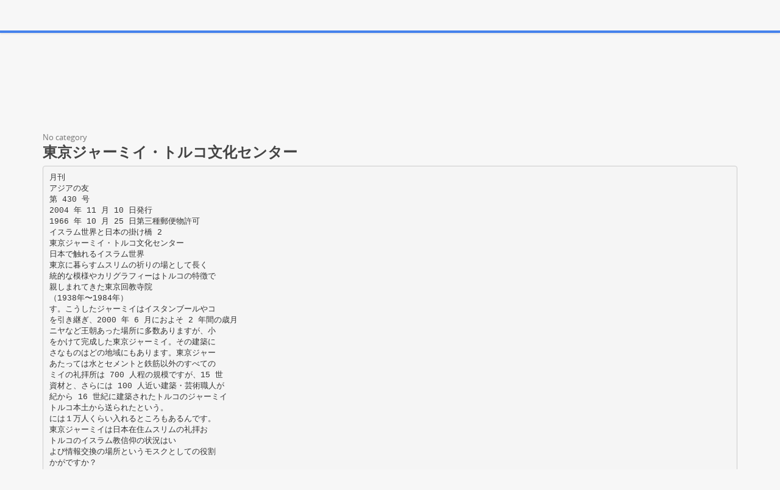

--- FILE ---
content_type: text/html;charset=UTF-8
request_url: https://paperzz.com/doc/5822987/%E6%9D%B1%E4%BA%AC%E3%82%B8%E3%83%A3%E3%83%BC%E3%83%9F%E3%82%A4%E3%83%BB%E3%83%88%E3%83%AB%E3%82%B3%E6%96%87%E5%8C%96%E3%82%BB%E3%83%B3%E3%82%BF%E3%83%BC
body_size: 10464
content:

<!DOCTYPE html>
<html>
<head>
    <meta charset="utf-8">
    <meta name="viewport" content="width=device-width, initial-scale=1.0">

    		<title>東京ジャーミイ・トルコ文化センター</title>
<meta name="description" content="" />
<meta name="keywords" content="" />
<meta property="og:title" content="東京ジャーミイ・トルコ文化センター" />
<meta property="og:description" content="" />
<meta property="og:image" content="//s3.paperzz.com/store/data/005822987_1-3acaa777b2efadacfe4202954af398b4.png" />
	
        <link href="/theme/calypso/static/css/bootstrap.css" rel="stylesheet">
    <link href="/theme/calypso/static/css/style.css" rel="stylesheet">
            <link href="/theme/calypso/static/css/style-explore.css" rel="stylesheet">
    
        <link href="/theme/calypso/static/css/responsive.css" rel="stylesheet">

        <link href="/theme/calypso/static/css/layout-semiboxed.css" rel="stylesheet">

    	
        <link href="/theme/calypso/static/css/main.css" rel="stylesheet">
    <link rel="shortcut icon" href="/theme/calypso/static/img/favicon.ico">

    <style>
.viewer-content
{
    width: 100%;
    height: 95vh;
}
</style>

    <link rel="canonical" href="https://paperzz.com/doc/5822987/%E6%9D%B1%E4%BA%AC%E3%82%B8%E3%83%A3%E3%83%BC%E3%83%9F%E3%82%A4%E3%83%BB%E3%83%88%E3%83%AB%E3%82%B3%E6%96%87%E5%8C%96%E3%82%BB%E3%83%B3%E3%82%BF%E3%83%BC" />


<script>var gaAuthorId='40297',gaCategoryId='0',gaViewMode='regular';</script>


    <script type="text/javascript">
        var gaUserId = 2;
        var gaUserType = 'empty';
    </script>

    <script>
  (function(i,s,o,g,r,a,m){i['GoogleAnalyticsObject']=r;i[r]=i[r]||function(){
  (i[r].q=i[r].q||[]).push(arguments)},i[r].l=1*new Date();a=s.createElement(o),
  m=s.getElementsByTagName(o)[0];a.async=1;a.src=g;m.parentNode.insertBefore(a,m)
  })(window,document,'script','//www.google-analytics.com/analytics.js','ga');

  ga('create', 'UA-13285480-3', 'auto');
  
  if(typeof gaAuthorId!= "undefined") {
   ga('set', 'dimension1', gaAuthorId);
  }
  if(typeof gaUserId!= "undefined") {
    ga('set', 'dimension2', gaUserId);
    if(gaUserId>0) ga('set', '&uid', gaUserId); 
  }
  if(typeof gaUserType!= "undefined") {
    ga('set', 'dimension3', gaUserType);      
  }
  if(typeof gaCategoryId!= "undefined") {
    ga('set', 'dimension4', gaCategoryId);      
  }
  if(typeof gaFullConfidenceBunchIds!= "undefined") {
    ga('set', 'dimension5', gaFullConfidenceBunchIds);      
  }
  if(typeof gaTotalBunchIds!= "undefined") {
    ga('set', 'dimension6', gaTotalBunchIds);      
  }
  if(typeof gaViewMode!= "undefined") {
    ga('set', 'dimension7', gaViewMode);      
  }
  
  ga('send', 'pageview');
</script>

<!--script data-ad-client="ca-pub-1479674677696779" async src="https://pagead2.googlesyndication.com/pagead/js/adsbygoogle.js"></script-->
<!--script async src="https://pagead2.googlesyndication.com/pagead/js/adsbygoogle.js?client=ca-pub-1479674677696779"
     crossorigin="anonymous"></script-->
<script async src="https://pagead2.googlesyndication.com/pagead/js/adsbygoogle.js?client=ca-pub-4574181568230206"
     crossorigin="anonymous"></script>
<!--script async src="https://securepubads.g.doubleclick.net/tag/js/gpt.js"></script>
<script>
  window.googletag = window.googletag || {cmd: []};
  googletag.cmd.push(function() {
    googletag.defineSlot('/21864164438/paperzz.com_above', [[970, 90], [980, 90], 'fluid', [960, 90], [300, 250], [728, 90], [250, 250], [970, 250], [480, 320], [950, 90], [180, 150], [200, 200], [980, 120], [336, 280]], 'div-gpt-ad-1638975818261-0').addService(googletag.pubads());
    //googletag.pubads().enableSingleRequest();
    googletag.enableServices();
  });
</script-->
</head>

<body class="off">
<div class="wrapbox">
    <nav class="navbar wowmenu ">
        <div class="container">
            <div class="navbar-header">
                <div class="navbar-brand logo-nav">
                    Paper<span>zz</span>                </div>
            </div>

            <ul class="nav navbar-nav hidden-sm hidden-xs">
                <li >
                    <a href="/catalog">Explore</a>
            </ul>

            <ul class="nav navbar-nav navbar-right" id="nav">
                                    <li><a href="/login">Log in</a>
                    <li><a href="/registration">Create new account</a>
                            </ul>

            <form class="navbar-form hidden-xs search-nav" role="search" action="/search/">
                <div class="input-append">
                    <input class="input-medium" type="text" name="q" placeholder="Search document…">
                    <button class="btn" type="submit">
                        <i class="icon-search"></i>
                    </button>
                </div>
            </form>
        </div>
    </nav>

    





<section class="container">
                <div class="row">
            <div class="above-content"><!--script data-cfasync="false" async crossorigin="anonymous"
    src="https://pagead2.googlesyndication.com/pagead/js/adsbygoogle.js?client=ca-pub-4574181568230206"></script>
<ins class="adsbygoogle" style="display:block"
    data-ad-client="ca-pub-4574181568230206"
    data-ad-slot="4330335431"
    data-ad-format="horizontal"
    data-full-width-responsive="true"></ins>
<script data-cfasync="false">
    (adsbygoogle = window.adsbygoogle || []).push({});
</script-->

<script data-cfasync="false" async crossorigin="anonymous"
    src="https://pagead2.googlesyndication.com/pagead/js/adsbygoogle.js?client=ca-pub-4574181568230206"></script>
<ins class="adsbygoogle" style="display:block"
    data-ad-client="ca-pub-4574181568230206"
    data-ad-slot="4330335431"
    data-ad-format="horizontal"
    data-full-width-responsive="true"></ins>
<script data-cfasync="false">
    (adsbygoogle = window.adsbygoogle || []).push({});
</script></div>
        </div>
    
    <div class="row viewer-header">
        <ol class="breadcrumb">
                                        <li class="active">No category
                    </ol>
        <h3>東京ジャーミイ・トルコ文化センター</h3>
    </div>

                        <pre  itemprop="text" style="white-space:pre-line">月刊
アジアの友
第 430 号
2004 年 11 月 10 日発行
1966 年 10 月 25 日第三種郵便物許可
イスラム世界と日本の掛け橋 2
東京ジャーミイ・トルコ文化センター
日本で触れるイスラム世界
東京に暮らすムスリムの祈りの場として長く
統的な模様やカリグラフィーはトルコの特徴で
親しまれてきた東京回教寺院
（1938年〜1984年）
す。こうしたジャーミイはイスタンブールやコ
を引き継ぎ、2000 年 6 月におよそ 2 年間の歳月
ニヤなど王朝あった場所に多数ありますが、小
をかけて完成した東京ジャーミイ。その建築に
さなものはどの地域にもあります。東京ジャー
あたっては水とセメントと鉄筋以外のすべての
ミイの礼拝所は 700 人程の規模ですが、15 世
資材と、さらには 100 人近い建築・芸術職人が
紀から 16 世紀に建築されたトルコのジャーミイ
トルコ本土から送られたという。
には１万人くらい入れるところもあるんです。
東京ジャーミイは日本在住ムスリムの礼拝お
トルコのイスラム教信仰の状況はい
よび情報交換の場所というモスクとしての役割
かがですか？
はもちろんだが、本国から遠く離れた日本でオ
正式な数字ではありませんが、トルコ国民の
スマントルコ王朝時代の伝統的建築物を間近に
およそ 95 パーセントがイスラム教徒です。その
見ることができる貴重な建造物でもある。ちな
中には合同礼拝に参加する人もいれますし、１
みにジャーミイとはトルコ語で「１日５回の礼
日５回の礼拝をしっかり行っている人もます。
拝が行われる大きい礼拝場」の意味。
もっとも、コーランの解釈や実践の仕方は
東京のモスク、といえばまずはここを見学し
地域によっても異なります。トルコは政教分離
なければということで、東京ジャーミイ・トル
の国ですから、信仰は個人の自由です。実践の
コ文化センターを訪問、代表のイマーム エンサー
細い部分についてはそれぞれが地域や自分のス
リー イエントルコさんにお話をうかがった。
タイルに合わせて信仰している状況と言えるで
しょう。
とても美しい建物ですね。
若者に宗教離れのようなものはあり
ますか？
東京ジャーミイは 16 世紀オスマントルコ時代
の伝統的な特徴で建築された建物です。この建
ここ 30 年は逆に若者がイスラム教に近づいて
物の内部、ドームなどの特徴は中東の地域では
きており、その波は広がっています。
見当たらないものです。礼拝所内部の装飾・伝
なぜかと言えば、人間の精神的・内面的な面
14
月刊
アジアの友
第 430 号
2004 年 11 月 10 日発行
1966 年 10 月 25 日第三種郵便物許可
礼拝場︒見上げると無限の宇宙をも連想させる美しいドーム︒見渡せば
美しく細かい装飾の数々に目を奪われる
イマーム エンサーリー イエントルコさん（左）と通訳を
していただいた職員のフセイン ドラコールさん
そうした時に頼れるのは宗教です。
（トルコはも
スラムに関する本や資料が多数あり、いつでも
手に取って読むことができる。その結果、今イ
スラムを信仰する人がまた増えてきているので
はと思います。
メッセージをお願いできますか。
もし時間があれば、ぜひ東京ジャーミイに見
学にいらしてください。イスラムに強い関心が
ある方や、新たに入信した方に対してはイスラ
ム入門講座を月一回開催しています。また、否
定肯定を抜きにした純粋かつ素直な気持ちでイ
多目的ホール。食事会や勉強会など交流の場として利用
スラムに関する本を読んだり、実際にムスリム
される
の人がどんなことを考えているのかを調べてみ
を支えるものとして宗教が重要だと思われてい
ることをお勧めします。
るからです。人々がその人生で経験してきた結
本日はありがとうございました。
果として、現代社会のトラブルや問題を解決す
るために、イスラムの教えは重要だということ
に若い人たちはもちろん、親も気付いたという
東京ジャーミイ・トルコ文化センター
ことでしょう。
〒 151-0065
肉体が飲食を必要とするのと同じように、精
東京都渋谷区大山町 1-19
Tel 03-5790-0760 Fax 03-5790-7822
神は信仰と心の拠り所となる偉大なるものの存
E-mail <a href="/cdn-cgi/l/email-protection" class="__cf_email__" data-cfemail="a5d1cacedccac6c4c8cce5cdcad1c8c4ccc98bc6cac8">[email&#160;protected]</a>
在を必要としています。人間は自分の希望を叶
URL http://www.tokyocamii.org/
えるため日々様々な道を探していますが、もし
開館時間：（事務所）10：00 〜 18：00
その道が見つからなかった時、それは心のトラ
その他詳細はホームページでご確認下さい
ブルとなり、日々大きく成長していくでしょう。
15
日本で触れるイスラム世界
ともとイスラムの国ですから）人々の身近にイ
</pre>
                <p></p>
    
            <div class="clearfix">
            <div class="toolbox-wrapper">
                <a class="buttonblack" href="/download/5822987"
                   target="_blank" rel="nofollow">
                    <i class="icon-download icon-muted"></i>
                    &nbsp;Download
                </a>
                <a class="buttoncolor" href="/abuse">
                    <i class="icon-flag icon-muted"></i>
                    &nbsp;Report
                </a>
            </div>
            <div class="social-wrapper">
                
            </div>
        </div>
    
                <div class="row">
            <div class="below-content"><!--script data-cfasync="false" async crossorigin="anonymous"
    src="https://pagead2.googlesyndication.com/pagead/js/adsbygoogle.js?client=ca-pub-4574181568230206"></script>
<ins class="adsbygoogle" style="display:block"
    data-ad-client="ca-pub-4574181568230206"
    data-ad-slot="9091707525"
    data-ad-format="auto"
    data-full-width-responsive="true"></ins>
<script data-cfasync="false">
    (adsbygoogle = window.adsbygoogle || []).push({});
</script-->

<script data-cfasync="false" src="/cdn-cgi/scripts/5c5dd728/cloudflare-static/email-decode.min.js"></script><script data-cfasync="false" async crossorigin="anonymous"
    src="https://pagead2.googlesyndication.com/pagead/js/adsbygoogle.js?client=ca-pub-4574181568230206"></script>
<ins class="adsbygoogle" style="display:block"
    data-ad-client="ca-pub-4574181568230206"
    data-ad-slot="9091707525"
    data-ad-format="auto"
    data-full-width-responsive="true"></ins>
<script data-cfasync="false">
    (adsbygoogle = window.adsbygoogle || []).push({});
</script>
</div>
        </div>
    
    <div id="content" class="viewer-footer isotope topspace50">
        
            <div class="boxportfolio4 item">
                <div class="boxcontainer">
                    <a href="/doc/6092113/%E5%AF%B8%E5%BF%83%E5%B1%85%E5%A3%AB">
                        <img src="//s3.paperzz.com/store/data/006092113_1-9cbfd9eb19e25b8b262f637c12785114-250x500.png" alt="寸心居士"/>
                    </a>
                    <h1>
                        <a style="border:0" href="/doc/6092113/%E5%AF%B8%E5%BF%83%E5%B1%85%E5%A3%AB" title="寸心居士">寸心居士</a>
                    </h1>
                </div>
            </div>
        
            <div class="boxportfolio4 item">
                <div class="boxcontainer">
                    <a href="/doc/6304361/%E6%A8%AA%E7%94%B0%E9%9B%85%E5%BC%98-%E6%95%99%E6%8E%88">
                        <img src="//s3.paperzz.com/store/data/006304361_1-8ebbae893d4048a2a68ef255c6ab5ed4-250x500.png" alt="横田雅弘 教授"/>
                    </a>
                    <h1>
                        <a style="border:0" href="/doc/6304361/%E6%A8%AA%E7%94%B0%E9%9B%85%E5%BC%98-%E6%95%99%E6%8E%88" title="横田雅弘 教授">横田雅弘 教授</a>
                    </h1>
                </div>
            </div>
        
            <div class="boxportfolio4 item">
                <div class="boxcontainer">
                    <a href="/doc/6292907/%E3%83%AD%E3%83%B3%E3%83%89%E3%83%B3%E3%83%91%E3%83%A9%E3%83%AA%E3%83%B3%E3%83%94%E3%83%83%E3%82%AF%E3%81%AE100m%E8%83%8C%E6%B3%B3%E3%81%8E%E3%81%A76%E4%BD%8D-%E5%85%A5%E8%B3%9E%E3%81%95%E3%82%8C%E3%81%9F%E6%B4%A5%E5%B7%9D%E6%8B%93%E4%B9%9F%E3%81%95%E3%82%93%E3%81%8C">
                        <img src="//s3.paperzz.com/store/data/006292907_1-0dea317886e7cb1262aa8ded4eb39855-250x500.png" alt="ロンドンパラリンピックの100m背泳ぎで6位 入賞された津川拓也さんが"/>
                    </a>
                    <h1>
                        <a style="border:0" href="/doc/6292907/%E3%83%AD%E3%83%B3%E3%83%89%E3%83%B3%E3%83%91%E3%83%A9%E3%83%AA%E3%83%B3%E3%83%94%E3%83%83%E3%82%AF%E3%81%AE100m%E8%83%8C%E6%B3%B3%E3%81%8E%E3%81%A76%E4%BD%8D-%E5%85%A5%E8%B3%9E%E3%81%95%E3%82%8C%E3%81%9F%E6%B4%A5%E5%B7%9D%E6%8B%93%E4%B9%9F%E3%81%95%E3%82%93%E3%81%8C" title="ロンドンパラリンピックの100m背泳ぎで6位 入賞された津川拓也さんが">ロンドンパラリンピックの100m背泳ぎで6位 入賞された津川拓也さんが</a>
                    </h1>
                </div>
            </div>
        
            <div class="boxportfolio4 item">
                <div class="boxcontainer">
                    <a href="/doc/6199287/%E7%99%BD%E7%9F%B3%E5%8B%9D%E5%B7%B1-%E7%A6%8F%E5%B3%B6%E3%81%BF%E3%81%A1%E5%AD%90-%E5%AF%BE-%E8%AB%87">
                        <img src="//s3.paperzz.com/store/data/006199287_1-509c7d183e3c8b3597d2688067a88dc6-250x500.png" alt="白石勝己 福島みち子 対 談"/>
                    </a>
                    <h1>
                        <a style="border:0" href="/doc/6199287/%E7%99%BD%E7%9F%B3%E5%8B%9D%E5%B7%B1-%E7%A6%8F%E5%B3%B6%E3%81%BF%E3%81%A1%E5%AD%90-%E5%AF%BE-%E8%AB%87" title="白石勝己 福島みち子 対 談">白石勝己 福島みち子 対 談</a>
                    </h1>
                </div>
            </div>
        
            <div class="boxportfolio4 item">
                <div class="boxcontainer">
                    <a href="/doc/5600591/%E6%B0%B4%E3%81%AE%E5%AE%87%E5%AE%99%E8%88%B9%E3%80%8C%E3%82%AA%E3%82%A2%E3%82%B7%E3%82%B921%E3%80%8D%E3%81%A8%E3%80%8C%E5%90%8D%E5%8F%A4%E5%B1%8B%E6%B8%AF%E6%B0%B4%E6%97%8F%E9%A4%A8%E3%80%8D">
                        <img src="//s3.paperzz.com/store/data/005600591_1-8ab18a2a720e23923b889ac65952f55c-250x500.png" alt="水の宇宙船「オアシス21」と「名古屋港水族館」"/>
                    </a>
                    <h1>
                        <a style="border:0" href="/doc/5600591/%E6%B0%B4%E3%81%AE%E5%AE%87%E5%AE%99%E8%88%B9%E3%80%8C%E3%82%AA%E3%82%A2%E3%82%B7%E3%82%B921%E3%80%8D%E3%81%A8%E3%80%8C%E5%90%8D%E5%8F%A4%E5%B1%8B%E6%B8%AF%E6%B0%B4%E6%97%8F%E9%A4%A8%E3%80%8D" title="水の宇宙船「オアシス21」と「名古屋港水族館」">水の宇宙船「オアシス21」と「名古屋港水族館」</a>
                    </h1>
                </div>
            </div>
        
            <div class="boxportfolio4 item">
                <div class="boxcontainer">
                    <a href="/doc/5797103/%E3%81%97%E3%80%81%E5%AD%A4%E7%8B%AC%E6%AD%BB%E3%81%A8%E3%81%84%E3%81%86%E5%95%8F%E9%A1%8C%E3%80%81%E9%AB%98%E9%BD%A2%E8%80%85%E5%85%A5%E6%89%80%E6%96%BD%E8%A8%AD%E3%82%84%E9%80%9A%E6%89%80%E6%96%BD%E8%A8%AD%E3%81%AE-%E6%95%B4%E5%82%99%E3%80%81%E7%9B%B8%E8%AB%87%E6%94%AF%E6%8F%B4">
                        <img src="//s3.paperzz.com/store/data/005797103_1-f0e3892f76879747d5c99c0cb6d06eb2-250x500.png" alt="し、孤独死という問題、高齢者入所施設や通所施設の 整備、相談支援"/>
                    </a>
                    <h1>
                        <a style="border:0" href="/doc/5797103/%E3%81%97%E3%80%81%E5%AD%A4%E7%8B%AC%E6%AD%BB%E3%81%A8%E3%81%84%E3%81%86%E5%95%8F%E9%A1%8C%E3%80%81%E9%AB%98%E9%BD%A2%E8%80%85%E5%85%A5%E6%89%80%E6%96%BD%E8%A8%AD%E3%82%84%E9%80%9A%E6%89%80%E6%96%BD%E8%A8%AD%E3%81%AE-%E6%95%B4%E5%82%99%E3%80%81%E7%9B%B8%E8%AB%87%E6%94%AF%E6%8F%B4" title="し、孤独死という問題、高齢者入所施設や通所施設の 整備、相談支援">し、孤独死という問題、高齢者入所施設や通所施設の 整備、相談支援</a>
                    </h1>
                </div>
            </div>
        
            <div class="boxportfolio4 item">
                <div class="boxcontainer">
                    <a href="/doc/5490160/%E3%82%A4%E3%82%AE%E3%83%AA%E3%82%B9%E6%97%85%E8%A1%8C-%EF%BD%9E-travel-to-united-kingdom">
                        <img src="//s3.paperzz.com/store/data/005490160_1-a2564ffb4bfe7ddac86288d56f881120-250x500.png" alt="イギリス旅行 ～ Travel to United Kingdom"/>
                    </a>
                    <h1>
                        <a style="border:0" href="/doc/5490160/%E3%82%A4%E3%82%AE%E3%83%AA%E3%82%B9%E6%97%85%E8%A1%8C-%EF%BD%9E-travel-to-united-kingdom" title="イギリス旅行 ～ Travel to United Kingdom">イギリス旅行 ～ Travel to United Kingdom</a>
                    </h1>
                </div>
            </div>
        
            <div class="boxportfolio4 item">
                <div class="boxcontainer">
                    <a href="/doc/5651939/%E3%82%82%E3%81%8F%E3%81%98---%E7%89%B9%E5%AE%9A%E9%9D%9E%E5%96%B6%E5%88%A9%E6%B4%BB%E5%8B%95%E6%B3%95%E4%BA%BA-%E3%82%B0%E3%83%AB%E3%83%BC%E3%83%97%E3%83%9B%E3%83%BC%E3%83%A0%E3%83%8D%E3%83%83%E3%83%88%E9%A6%99%E5%B7%9D">
                        <img src="//s3.paperzz.com/store/data/005651939_1-77add71756f6d6ed8bfbc26580bbc9b5-250x500.png" alt="もくじ - 特定非営利活動法人 グループホームネット香川"/>
                    </a>
                    <h1>
                        <a style="border:0" href="/doc/5651939/%E3%82%82%E3%81%8F%E3%81%98---%E7%89%B9%E5%AE%9A%E9%9D%9E%E5%96%B6%E5%88%A9%E6%B4%BB%E5%8B%95%E6%B3%95%E4%BA%BA-%E3%82%B0%E3%83%AB%E3%83%BC%E3%83%97%E3%83%9B%E3%83%BC%E3%83%A0%E3%83%8D%E3%83%83%E3%83%88%E9%A6%99%E5%B7%9D" title="もくじ - 特定非営利活動法人 グループホームネット香川">もくじ - 特定非営利活動法人 グループホームネット香川</a>
                    </h1>
                </div>
            </div>
        
            <div class="boxportfolio4 item">
                <div class="boxcontainer">
                    <a href="/doc/6707822/%E3%81%A1%E3%81%B0%E5%8A%B4%E9%80%A3-%E7%AC%AC258%E5%8F%B7-2013%E5%B9%B45%E6%9C%8831%E6%97%A5%E7%99%BA%E5%88%8A-">
                        <img src="//s3.paperzz.com/store/data/006707822_1-640337ecf5b00fe7e9d798325c709ca5-250x500.png" alt="ちば労連 第258号(2013年5月31日発刊)"/>
                    </a>
                    <h1>
                        <a style="border:0" href="/doc/6707822/%E3%81%A1%E3%81%B0%E5%8A%B4%E9%80%A3-%E7%AC%AC258%E5%8F%B7-2013%E5%B9%B45%E6%9C%8831%E6%97%A5%E7%99%BA%E5%88%8A-" title="ちば労連 第258号(2013年5月31日発刊)">ちば労連 第258号(2013年5月31日発刊)</a>
                    </h1>
                </div>
            </div>
        
            <div class="boxportfolio4 item">
                <div class="boxcontainer">
                    <a href="/doc/6496080/%E8%8B%A5%E7%AB%B9%E3%81%A0%E3%82%88%E3%82%8A-%E5%B9%B3%E6%88%9027%E5%B9%B47%E6%9C%881%E6%97%A5%E5%8F%B7">
                        <img src="//s3.paperzz.com/store/data/006496080_1-c323c4ce39a659b1e01f05387bc72a25-250x500.png" alt="若竹だより 平成27年7月1日号"/>
                    </a>
                    <h1>
                        <a style="border:0" href="/doc/6496080/%E8%8B%A5%E7%AB%B9%E3%81%A0%E3%82%88%E3%82%8A-%E5%B9%B3%E6%88%9027%E5%B9%B47%E6%9C%881%E6%97%A5%E5%8F%B7" title="若竹だより 平成27年7月1日号">若竹だより 平成27年7月1日号</a>
                    </h1>
                </div>
            </div>
        
            <div class="boxportfolio4 item">
                <div class="boxcontainer">
                    <a href="/doc/6024787/%E3%81%AE%E3%81%A9%E3%81%AE%E6%A7%8B%E9%80%A0%E3%81%A8%E5%A3%B0%E3%82%92%E5%87%BA%E3%81%99%E3%81%97%E3%81%8F%E3%81%BF">
                        <img src="//s3.paperzz.com/store/data/006024787_1-acfbadce4b0f7071d7c21e4ef5078105-250x500.png" alt="のどの構造と声を出すしくみ"/>
                    </a>
                    <h1>
                        <a style="border:0" href="/doc/6024787/%E3%81%AE%E3%81%A9%E3%81%AE%E6%A7%8B%E9%80%A0%E3%81%A8%E5%A3%B0%E3%82%92%E5%87%BA%E3%81%99%E3%81%97%E3%81%8F%E3%81%BF" title="のどの構造と声を出すしくみ">のどの構造と声を出すしくみ</a>
                    </h1>
                </div>
            </div>
        
            <div class="boxportfolio4 item">
                <div class="boxcontainer">
                    <a href="/doc/5935197/%E4%BB%A5%E5%89%8D%E3%81%AB%E7%97%85%E9%99%A2%E3%81%A0%E3%82%88%E3%82%8A%E3%81%A7%E7%B4%B9%E4%BB%8B%E3%81%97%E3%81%9F%E8%80%81%E4%BA%BA%E3%83%9B%E3%83%BC%E3%83%A0%E3%81%A7%E3%81%AE%E3%83%9C%E3%83%A9%E3%83%B3%E3%83%86%E3%82%A3%E3%82%A2">
                        <img src="//s3.paperzz.com/store/data/005935197_1-ab943ff511162cdc89e4aadd2c52164b-250x500.png" alt="以前に病院だよりで紹介した老人ホームでのボランティア"/>
                    </a>
                    <h1>
                        <a style="border:0" href="/doc/5935197/%E4%BB%A5%E5%89%8D%E3%81%AB%E7%97%85%E9%99%A2%E3%81%A0%E3%82%88%E3%82%8A%E3%81%A7%E7%B4%B9%E4%BB%8B%E3%81%97%E3%81%9F%E8%80%81%E4%BA%BA%E3%83%9B%E3%83%BC%E3%83%A0%E3%81%A7%E3%81%AE%E3%83%9C%E3%83%A9%E3%83%B3%E3%83%86%E3%82%A3%E3%82%A2" title="以前に病院だよりで紹介した老人ホームでのボランティア">以前に病院だよりで紹介した老人ホームでのボランティア</a>
                    </h1>
                </div>
            </div>
        
            <div class="boxportfolio4 item">
                <div class="boxcontainer">
                    <a href="/doc/6238021/%E7%B7%A8%E9%9B%86%E4%BA%BA-%E5%85%A8%E5%9B%BD%E3%83%9D%E3%83%AA%E3%82%AA%E4%BC%9A%E9%80%A3%E7%B5%A1%E4%BC%9A%E5%87%BA%E7%89%88%E9%83%A8-654-0134%E7%A5%9E%E6%88%B8%E5%B8%82%E9%A0%88%E7%A3%A8%E5%8C%BA%E5%A4%9A%E4%BA%95%E7%95%91%E6%9D%B1%E7%94%BA">
                        <img src="//s3.paperzz.com/store/data/006238021_1-8adb95166218d9e48f76012e22e835aa-250x500.png" alt="編集人 全国ポリオ会連絡会出版部 654-0134神戸市須磨区多井畑東町"/>
                    </a>
                    <h1>
                        <a style="border:0" href="/doc/6238021/%E7%B7%A8%E9%9B%86%E4%BA%BA-%E5%85%A8%E5%9B%BD%E3%83%9D%E3%83%AA%E3%82%AA%E4%BC%9A%E9%80%A3%E7%B5%A1%E4%BC%9A%E5%87%BA%E7%89%88%E9%83%A8-654-0134%E7%A5%9E%E6%88%B8%E5%B8%82%E9%A0%88%E7%A3%A8%E5%8C%BA%E5%A4%9A%E4%BA%95%E7%95%91%E6%9D%B1%E7%94%BA" title="編集人 全国ポリオ会連絡会出版部 654-0134神戸市須磨区多井畑東町">編集人 全国ポリオ会連絡会出版部 654-0134神戸市須磨区多井畑東町</a>
                    </h1>
                </div>
            </div>
        
            <div class="boxportfolio4 item">
                <div class="boxcontainer">
                    <a href="/doc/5983513/the-weekly-news-of-futtsu-chuo">
                        <img src="//s3.paperzz.com/store/data/005983513_1-b78e2134d48217861839c07ca0aebb26-250x500.png" alt="THE WEEKLY NEWS OF FUTTSU-CHUO"/>
                    </a>
                    <h1>
                        <a style="border:0" href="/doc/5983513/the-weekly-news-of-futtsu-chuo" title="THE WEEKLY NEWS OF FUTTSU-CHUO">THE WEEKLY NEWS OF FUTTSU-CHUO</a>
                    </h1>
                </div>
            </div>
        
            <div class="boxportfolio4 item">
                <div class="boxcontainer">
                    <a href="/doc/6544138/2091-22-12-18---%E5%AF%8C%E6%B4%A5%E4%B8%AD%E5%A4%AE%E3%83%AD%E3%83%BC%E3%82%BF%E3%83%AA%E3%83%BC%E3%82%AF%E3%83%A9%E3%83%96">
                        <img src="//s3.paperzz.com/store/data/006544138_1-dc7dd38d191024e0c23bcd59531e8e38-250x500.png" alt="2091-22-12/18 - 富津中央ロータリークラブ"/>
                    </a>
                    <h1>
                        <a style="border:0" href="/doc/6544138/2091-22-12-18---%E5%AF%8C%E6%B4%A5%E4%B8%AD%E5%A4%AE%E3%83%AD%E3%83%BC%E3%82%BF%E3%83%AA%E3%83%BC%E3%82%AF%E3%83%A9%E3%83%96" title="2091-22-12/18 - 富津中央ロータリークラブ">2091-22-12/18 - 富津中央ロータリークラブ</a>
                    </h1>
                </div>
            </div>
        
            <div class="boxportfolio4 item">
                <div class="boxcontainer">
                    <a href="/doc/6445676/%E3%81%A1%E3%81%B0%E5%8A%B4%E9%80%A3-%E7%AC%AC257%E5%8F%B7-2013%E5%B9%B44%E6%9C%8830%E6%97%A5%E7%99%BA%E5%88%8A-">
                        <img src="//s3.paperzz.com/store/data/006445676_1-62e0583a86a68bf15344a1037e67785c-250x500.png" alt="ちば労連 第257号(2013年4月30日発刊)"/>
                    </a>
                    <h1>
                        <a style="border:0" href="/doc/6445676/%E3%81%A1%E3%81%B0%E5%8A%B4%E9%80%A3-%E7%AC%AC257%E5%8F%B7-2013%E5%B9%B44%E6%9C%8830%E6%97%A5%E7%99%BA%E5%88%8A-" title="ちば労連 第257号(2013年4月30日発刊)">ちば労連 第257号(2013年4月30日発刊)</a>
                    </h1>
                </div>
            </div>
        
            <div class="boxportfolio4 item">
                <div class="boxcontainer">
                    <a href="/doc/5496674/%E3%83%87%E3%82%A3%E3%82%B9%E3%82%B3%E9%9F%B3%E6%A5%BD">
                        <img src="//s3.paperzz.com/store/data/005496674_1-f02db0637d45f399819dbf7c197e85cd-250x500.png" alt="ディスコ音楽"/>
                    </a>
                    <h1>
                        <a style="border:0" href="/doc/5496674/%E3%83%87%E3%82%A3%E3%82%B9%E3%82%B3%E9%9F%B3%E6%A5%BD" title="ディスコ音楽">ディスコ音楽</a>
                    </h1>
                </div>
            </div>
        
            <div class="boxportfolio4 item">
                <div class="boxcontainer">
                    <a href="/doc/6352370/%E7%A5%AD%E3%82%8A%E3%81%AE%E5%AE%AE%E6%AE%BF">
                        <img src="//s3.paperzz.com/store/data/006352370_1-9a18d67b5fbd6ece926b0d4cdc81322f-250x500.png" alt="祭りの宮殿"/>
                    </a>
                    <h1>
                        <a style="border:0" href="/doc/6352370/%E7%A5%AD%E3%82%8A%E3%81%AE%E5%AE%AE%E6%AE%BF" title="祭りの宮殿">祭りの宮殿</a>
                    </h1>
                </div>
            </div>
        
            <div class="boxportfolio4 item">
                <div class="boxcontainer">
                    <a href="/doc/6559123/%E8%8B%A5%E7%AB%B9%E3%81%A0%E3%82%88%E3%82%8A-%E5%B9%B3%E6%88%9025%E5%B9%B45%E6%9C%881%E6%97%A5%E5%8F%B7">
                        <img src="//s3.paperzz.com/store/data/006559123_1-3f77bf24d35c7a7cba4bc981f80780f4-250x500.png" alt="若竹だより 平成25年5月1日号"/>
                    </a>
                    <h1>
                        <a style="border:0" href="/doc/6559123/%E8%8B%A5%E7%AB%B9%E3%81%A0%E3%82%88%E3%82%8A-%E5%B9%B3%E6%88%9025%E5%B9%B45%E6%9C%881%E6%97%A5%E5%8F%B7" title="若竹だより 平成25年5月1日号">若竹だより 平成25年5月1日号</a>
                    </h1>
                </div>
            </div>
        
            <div class="boxportfolio4 item">
                <div class="boxcontainer">
                    <a href="/doc/5544230/%E3%81%8C%E3%82%93%E3%81%A8%E3%81%84%E3%81%86%E3%83%9F%E3%82%B9%E3%83%86%E3%83%AA%E3%83%BC">
                        <img src="//s3.paperzz.com/store/data/005544230_1-1629af15e83032e58eb5fbd120e2efed-250x500.png" alt="がんというミステリー"/>
                    </a>
                    <h1>
                        <a style="border:0" href="/doc/5544230/%E3%81%8C%E3%82%93%E3%81%A8%E3%81%84%E3%81%86%E3%83%9F%E3%82%B9%E3%83%86%E3%83%AA%E3%83%BC" title="がんというミステリー">がんというミステリー</a>
                    </h1>
                </div>
            </div>
        
            <div class="boxportfolio4 item">
                <div class="boxcontainer">
                    <a href="/doc/6063705/s%E3%81%A8n">
                        <img src="//s3.paperzz.com/store/data/006063705_1-86b1e32cb76b684fe32cf8ce20e1a266-250x500.png" alt="SとN"/>
                    </a>
                    <h1>
                        <a style="border:0" href="/doc/6063705/s%E3%81%A8n" title="SとN">SとN</a>
                    </h1>
                </div>
            </div>
        
            <div class="boxportfolio4 item">
                <div class="boxcontainer">
                    <a href="/doc/6697940/%E7%9B%9B%E5%A4%8F%E3%81%8A%E8%A6%8B%E8%88%9E%E3%81%84%E7%94%B3%E3%81%97%E4%B8%8A%E3%81%92%E3%81%BE%E3%81%99%E3%80%82...---%E8%8A%B1%E6%BE%A4%E3%81%B6%E3%81%A9%E3%81%86%E7%A0%94%E7%A9%B6%E6%89%80-%E7%80%AC%E6%88%B8%E3%82%B8%E3%83%A3%E3%82%A4%E3%82%A2%E3%83%B3%E3%83%84">
                        <img src="//s3.paperzz.com/store/data/006697940_1-6cb3decfd0548ea01d1dd4eb6b9563a2-250x500.png" alt="盛夏お見舞い申し上げます。... - 花澤ぶどう研究所/瀬戸ジャイアンツ"/>
                    </a>
                    <h1>
                        <a style="border:0" href="/doc/6697940/%E7%9B%9B%E5%A4%8F%E3%81%8A%E8%A6%8B%E8%88%9E%E3%81%84%E7%94%B3%E3%81%97%E4%B8%8A%E3%81%92%E3%81%BE%E3%81%99%E3%80%82...---%E8%8A%B1%E6%BE%A4%E3%81%B6%E3%81%A9%E3%81%86%E7%A0%94%E7%A9%B6%E6%89%80-%E7%80%AC%E6%88%B8%E3%82%B8%E3%83%A3%E3%82%A4%E3%82%A2%E3%83%B3%E3%83%84" title="盛夏お見舞い申し上げます。... - 花澤ぶどう研究所/瀬戸ジャイアンツ">盛夏お見舞い申し上げます。... - 花澤ぶどう研究所/瀬戸ジャイアンツ</a>
                    </h1>
                </div>
            </div>
            </div>
</section>


    <section>
        <div class="footer">
            <div class="container notransition">
                <div class="row">
                    <div class="col-md-4">
                        <h1>Paperzz.com</h1>
                        <ul class="list-unstyled">
                                                            <li><a href="/catalog">Explore</a>
                                                                                    <li><a href="/about">About Paperzz</a>
                            <li><a href="/contacts">Contacts</a>
                        </ul>
                    </div>
                    <div class="col-md-4">
                                                    <div class="footermap">
                                
                            </div>
                                            </div>
                    <div class="col-md-4">
                        <h1>Your Paperzz</h1>
                        <ul class="list-unstyled">
                                                            <li><a href="/login">Log in</a>
                                <li><a href="/registration">Create new account</a>
                                                    </ul>
                    </div>
                </div>
            </div>
        </div>

        <p id="back-top">
            <a href="#top">
                <span></span>
            </a>
        </p>

        <div class="copyright">
            <div class="container">
                <div class="row">
                    <div class="col-md-4">
                        <p class="pull-left">
                            &copy; Copyright 2026 Paperzz                        </p>
                    </div>
                    <div class="col-md-8">
                        <ul class="footermenu pull-right">
                            <li><a href="/about">About Paperzz</a>
                            <li><a href="/dmca">DMCA / GDPR</a>
                            <li><a href="/abuse">Report</a>
                        </ul>
                    </div>
                </div>
            </div>
        </div>
    </section>
</div>

<script src="/theme/calypso/static/js/jquery.js"></script>
<script src="/theme/calypso/static/js/plugins.js"></script>
<script src="/js/public.js"></script>
<script src="/theme/calypso/static/js/bootstrap.js"></script>
<script src="/theme/calypso/static/js/common.js"></script>
<script src="/theme/calypso/static/js/main.js"></script>

<script>
$('html, body').animate({ scrollTop: 50 }, 2000);
</script>


<script>
window.extensionList = "doc,docx,docm,rtf,odt,wpd,wps,xl,xls,xlsm,xlsx,xlsb,xlw,pdf,txt,csv,ods,ppt,pptx,pptm,ppsx,pps,ppsm,prn,odc,odg,odi,odm,odp,sxc,sxd,sxi,sxw,djvu,chm,fb2,epub,mobi,lit,lrf,pdb,pml,rb,smb,tcr,zip,rar,7z,gz,tex,abw,ai,azw,azw3,azw4,cbc,cbr,cbz,cdr,cgm,emf,eps,key,lwp,md,numbers,pages,prc,ps,sda,sdc,sdw,sk,sk1,snb,svg,txtz,vsd,wmf,zabw";
window.DocMe.storeUrl = "//s3.paperzz.com/store/upload";
window.DocMe.currentUserId = "2" || 2;
window.DocMe.afterUploadRedirect = "//paperzz.com/afterupload.html";
window.i18n =
{
    page:
    {
        header:
        {
            uploading: 'Loading',
            upload:
            {
                document_title: 'Document Title'
            }
        },
    },
    fileapi:
    {
        wrong_ext1: 'Unfortunately, the file',
        wrong_ext2: 'cannot be processed due to unsupported format',
        success: 'was uploaded successfully',
        failed: 'Error during the uploading'
    },
    convert:
    {
        document_queue: 'Documents in queue:'
    },
    document: 'Document',
    progress: 'Conversion progress:',
    no_subcategory: '[no subcategory]',
    wrong_email: 'Email misspelled'
};

window.initFileApiWidget();
</script>

<!-- Yandex.Metrika counter -->
<script type="text/javascript">
    (function (d, w, c) {
        (w[c] = w[c] || []).push(function() {
            try {
                w.yaCounter25180490 = new Ya.Metrika({
                    id:25180490
                });
            } catch(e) { }
        });

        var n = d.getElementsByTagName("script")[0],
            s = d.createElement("script"),
            f = function () { n.parentNode.insertBefore(s, n); };
        s.type = "text/javascript";
        s.async = true;
        s.src = (d.location.protocol == "https:" ? "https:" : "http:") + "//mc.yandex.ru/metrika/watch.js";

        if (w.opera == "[object Opera]") {
            d.addEventListener("DOMContentLoaded", f, false);
        } else { f(); }
    })(document, window, "yandex_metrika_callbacks");
</script>
<noscript><div><img src="//mc.yandex.ru/watch/25180490" style="position:absolute; left:-9999px;" alt="" /></div></noscript>
<!-- /Yandex.Metrika counter -->

<link rel="stylesheet" type="text/css" href="//cdnjs.cloudflare.com/ajax/libs/cookieconsent2/3.1.0/cookieconsent.min.css" />
<style>
@media screen and (max-width: 768px)
{
.cc-revoke
{
    display: none;
}}
</style>
<script src="//cdnjs.cloudflare.com/ajax/libs/cookieconsent2/3.1.0/cookieconsent.min.js"></script>
<script>
window.addEventListener("load", function() {
window.cookieconsent.initialise(
{
    content:
    {
        href: "https://paperzz.com/dmca"
    },
	location: true,
	palette:
    {
		button:
        {
            background: "#fff",
            text: "#237afc"
        },
        popup:
        {
            background: "#007bff"
        },
    },
	position: "bottom-right",
	revokable: true,
	theme: "classic",
	type: "opt-in",

	onStatusChange: function(status)
    {
		if (typeof ezConsentCategories == 'object' && typeof __ezconsent == 'object')
		{
			window.ezConsentCategories.preferences =
            window.ezConsentCategories.statistics =
            window.ezConsentCategories.marketing = this.hasConsented();
            __ezconsent.setEzoicConsentSettings(window.ezConsentCategories);
		}
	}
})});
</script>

<script defer src="https://static.cloudflareinsights.com/beacon.min.js/vcd15cbe7772f49c399c6a5babf22c1241717689176015" integrity="sha512-ZpsOmlRQV6y907TI0dKBHq9Md29nnaEIPlkf84rnaERnq6zvWvPUqr2ft8M1aS28oN72PdrCzSjY4U6VaAw1EQ==" data-cf-beacon='{"version":"2024.11.0","token":"602269fe9f104f49934f6454775bb9da","r":1,"server_timing":{"name":{"cfCacheStatus":true,"cfEdge":true,"cfExtPri":true,"cfL4":true,"cfOrigin":true,"cfSpeedBrain":true},"location_startswith":null}}' crossorigin="anonymous"></script>
</body>
</html>


--- FILE ---
content_type: text/html; charset=utf-8
request_url: https://www.google.com/recaptcha/api2/aframe
body_size: 265
content:
<!DOCTYPE HTML><html><head><meta http-equiv="content-type" content="text/html; charset=UTF-8"></head><body><script nonce="PIJv4WFNqCUbkto7C4g9hQ">/** Anti-fraud and anti-abuse applications only. See google.com/recaptcha */ try{var clients={'sodar':'https://pagead2.googlesyndication.com/pagead/sodar?'};window.addEventListener("message",function(a){try{if(a.source===window.parent){var b=JSON.parse(a.data);var c=clients[b['id']];if(c){var d=document.createElement('img');d.src=c+b['params']+'&rc='+(localStorage.getItem("rc::a")?sessionStorage.getItem("rc::b"):"");window.document.body.appendChild(d);sessionStorage.setItem("rc::e",parseInt(sessionStorage.getItem("rc::e")||0)+1);localStorage.setItem("rc::h",'1768586855464');}}}catch(b){}});window.parent.postMessage("_grecaptcha_ready", "*");}catch(b){}</script></body></html>